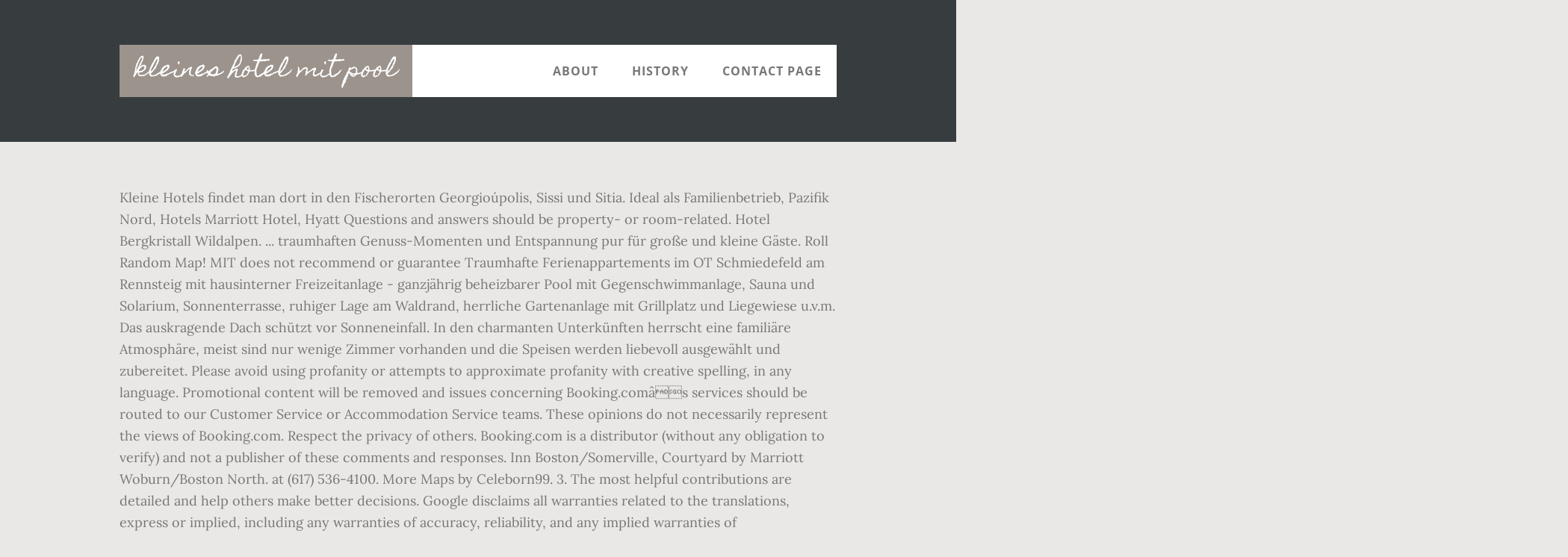

--- FILE ---
content_type: text/html; charset=UTF-8
request_url: http://roeder-world.de/pottstown-police-horna/page.php?a0b216=kleines-hotel-mit-pool
body_size: 25863
content:
<!DOCTYPE html>
<html lang="de">
<head>
<meta charset="utf-8"/>
<title>kleines hotel mit pool</title> 
<meta content="width=device-width, initial-scale=1" name="viewport"/>
<link href="//fonts.googleapis.com/css?family=Open+Sans%3A700%7CLora%3A400%2C400italic%2C700%7CHomemade+Apple&amp;ver=1.0.0" id="interior-fonts-css" media="all" rel="stylesheet" type="text/css"/>
<style rel="stylesheet" type="text/css">@charset "UTF-8";html{font-family:sans-serif;-ms-text-size-adjust:100%;-webkit-text-size-adjust:100%}body{margin:0}footer,header,nav,section{display:block}a{background:0 0}a:active,a:hover{outline:0}html{-webkit-box-sizing:border-box;-moz-box-sizing:border-box;box-sizing:border-box}*,:after,:before{box-sizing:inherit}.before-footer:before,.footer-widgets:before,.nav-primary:before,.site-container:before,.site-footer:before,.site-header:before,.site-inner:before,.widget:before,.wrap:before{content:" ";display:table}.before-footer:after,.footer-widgets:after,.nav-primary:after,.site-container:after,.site-footer:after,.site-header:after,.site-inner:after,.widget:after,.wrap:after{clear:both;content:" ";display:table}html{font-size:62.5%}body>div{font-size:1.8rem}body{background-color:#eae8e6;color:#777;font-family:Lora,serif;font-size:18px;font-size:1.8rem;font-weight:400;line-height:1.625;margin:0}a{-webkit-transition:all .1s ease-in-out;-moz-transition:all .1s ease-in-out;-ms-transition:all .1s ease-in-out;-o-transition:all .1s ease-in-out;transition:all .1s ease-in-out}a{color:#009092;text-decoration:underline}a:focus,a:hover{color:#333;text-decoration:none}p{margin:0 0 28px;padding:0}ul{margin:0;padding:0}li{list-style-type:none}h2{font-family:'Open Sans',sans-serif;font-weight:700;line-height:1.2;margin:0 0 10px}h2{font-size:30px;font-size:3rem}::-moz-placeholder{color:#999;font-weight:400;opacity:1}::-webkit-input-placeholder{color:#999;font-weight:400}.screen-reader-text{position:absolute!important;clip:rect(0,0,0,0);height:1px;width:1px;border:0;overflow:hidden}.screen-reader-text:focus{clip:auto!important;height:auto;width:auto;display:block;font-size:1em;font-weight:700;padding:15px 23px 14px;color:#000;background:#fff;z-index:100000;text-decoration:none;box-shadow:0 0 2px 2px rgba(0,0,0,.6)}.site-inner,.wrap{margin:0 auto;max-width:1200px}.site-inner{clear:both;padding-top:60px}.widget{margin-bottom:40px;word-wrap:break-word}.widget-area .widget:last-of-type{margin-bottom:0}.flexible-widgets .wrap{max-width:1240px;padding:100px 0 60px}.flexible-widgets.widget-area .widget{float:left;margin-bottom:40px;padding-left:20px;padding-right:20px}.flexible-widgets.widget-full .widget{float:none;width:100%}:focus{color:#000;outline:#ccc solid 1px}.site-header{margin-top:60px;position:absolute;top:0;width:100%;z-index:9}.site-header>.wrap{background-color:#fff;min-height:70px}.title-area{float:left}.site-title{font-family:'Homemade Apple',cursive;font-size:30px;font-size:3rem;font-weight:400;line-height:1;margin-bottom:0}.site-header .site-title a,.site-header .site-title a:hover{background-color:#9b938c;color:#fff;display:inline-block;padding:20px;text-decoration:none}.site-header .site-title a:focus{background-color:#009092}.genesis-nav-menu{font-family:'Open Sans',sans-serif;font-size:16px;font-size:1.6rem;font-weight:700;line-height:1;letter-spacing:1px}.genesis-nav-menu{clear:both;width:100%}.genesis-nav-menu .menu-item{display:inline-block;position:relative;text-align:center}.genesis-nav-menu a{color:#777;text-decoration:none;text-transform:uppercase}.genesis-nav-menu a{display:block;padding:27px 20px}.genesis-nav-menu a:focus,.genesis-nav-menu a:hover{color:#009092}.menu .menu-item:focus{position:static}.nav-primary{float:right}.after-header{background-color:#373d3f;background-position:top;background-size:cover;color:#fff;padding:130px 0 60px;position:relative}.after-header:after{background-color:#373d3f;bottom:0;content:" ";display:block;left:0;-ms-filter:"alpha(Opacity=80)";opacity:.8;position:absolute;right:0;top:0;z-index:0}.after-header .wrap{position:relative;z-index:1}.before-footer{background-color:#373d3f;color:#fff;clear:both}.before-footer .flexible-widgets.widget-full .enews-widget{margin:0 auto 40px;max-width:800px;text-align:center}.footer-widgets{background-color:#fff;clear:both}.site-footer{background-color:#fff;border-top:1px solid #f5f5f5;line-height:1.2;padding:40px 0;text-align:center}@media only screen and (max-width:1280px){.site-inner,.wrap{max-width:960px}.flexible-widgets .wrap{max-width:1000px}}@media only screen and (max-width:1024px){.flexible-widgets .wrap,.site-inner,.wrap{max-width:800px}.genesis-nav-menu li,.site-header ul.genesis-nav-menu{float:none}.genesis-nav-menu{text-align:center}.flexible-widgets .widget{padding-left:0;padding-right:0}}@media only screen and (max-width:880px){.site-header,.site-inner,.wrap{padding-left:5%;padding-right:5%}.site-header>.wrap{padding:0}.flexible-widgets .wrap{padding:60px 5% 20px}}@media only screen and (max-width:380px){.nav-primary,.title-area{float:none}.site-header{position:relative;padding:0;margin:0}.after-header{padding-top:0}.site-title>a,.title-area{width:100%}.site-header .title-area,.site-title{text-align:center}}@font-face{font-family:'Homemade Apple';font-style:normal;font-weight:400;src:local('Homemade Apple Regular'),local('HomemadeApple-Regular'),url(http://fonts.gstatic.com/s/homemadeapple/v10/Qw3EZQFXECDrI2q789EKQZJob0x6XH0.ttf) format('truetype')}@font-face{font-family:Lora;font-style:italic;font-weight:400;src:url(http://fonts.gstatic.com/s/lora/v15/0QI8MX1D_JOuMw_hLdO6T2wV9KnW-MoFoq92mQ.ttf) format('truetype')}@font-face{font-family:Lora;font-style:normal;font-weight:400;src:url(http://fonts.gstatic.com/s/lora/v15/0QI6MX1D_JOuGQbT0gvTJPa787weuxJBkqg.ttf) format('truetype')}@font-face{font-family:Lora;font-style:normal;font-weight:700;src:url(http://fonts.gstatic.com/s/lora/v15/0QI6MX1D_JOuGQbT0gvTJPa787z5vBJBkqg.ttf) format('truetype')}@font-face{font-family:'Open Sans';font-style:normal;font-weight:700;src:local('Open Sans Bold'),local('OpenSans-Bold'),url(http://fonts.gstatic.com/s/opensans/v17/mem5YaGs126MiZpBA-UN7rgOUuhs.ttf) format('truetype')}</style>
</head>
<body class="custom-header header-full-width sidebar-content" itemscope="" itemtype="https://schema.org/WebPage"><div class="site-container"><header class="site-header" itemscope="" itemtype="https://schema.org/WPHeader"><div class="wrap"><div class="title-area"><p class="site-title" itemprop="headline"><a href="#">kleines hotel mit pool</a></p></div><h2 class="screen-reader-text">Main navigation</h2><nav aria-label="Main navigation" class="nav-primary" id="genesis-nav-primary" itemscope="" itemtype="https://schema.org/SiteNavigationElement"><div class="wrap"><ul class="menu genesis-nav-menu menu-primary js-superfish" id="menu-header-menu"><li class="menu-item menu-item-type-post_type menu-item-object-page menu-item-774" id="menu-item-774"><a href="#" itemprop="url"><span itemprop="name">About</span></a></li>
<li class="menu-item menu-item-type-post_type menu-item-object-page menu-item-775" id="menu-item-775"><a href="#" itemprop="url"><span itemprop="name">History</span></a></li>
<li class="menu-item menu-item-type-post_type menu-item-object-page menu-item-776" id="menu-item-776"><a href="#" itemprop="url"><span itemprop="name">Contact Page</span></a></li>
</ul></div></nav></div></header><div class="after-header dark"><div class="wrap"></div></div><div class="site-inner">
Kleine Hotels findet man dort in den Fischerorten Georgioúpolis, Sissi und Sitia. Ideal als Familienbetrieb, Pazifik Nord, Hotels                   Marriott Hotel, Hyatt Questions and answers should be property- or room-related. Hotel Bergkristall Wildalpen. ... traumhaften Genuss-Momenten und Entspannung pur für große und kleine Gäste. Roll Random Map! MIT does not recommend or guarantee Traumhafte Ferienappartements im OT Schmiedefeld am Rennsteig mit hausinterner Freizeitanlage - ganzjährig beheizbarer Pool mit Gegenschwimmanlage, Sauna und Solarium, Sonnenterrasse, ruhiger Lage am Waldrand, herrliche Gartenanlage mit Grillplatz und Liegewiese u.v.m. Das auskragende Dach schützt vor Sonneneinfall. In den charmanten Unterkünften herrscht eine familiäre Atmosphäre, meist sind nur wenige Zimmer vorhanden und die Speisen werden liebevoll ausgewählt und zubereitet. Please avoid using profanity or attempts to approximate profanity with creative spelling, in any language. Promotional content will be removed and issues concerning Booking.comâs services should be routed to our Customer Service or Accommodation Service teams. These opinions do not necessarily represent the views of Booking.com. Respect the privacy of others. Booking.com is a distributor (without any obligation to verify) and not a publisher of these comments and responses.               Inn Boston/Somerville, Courtyard by Marriott Woburn/Boston North. 	  at (617) 536-4100. More Maps by Celeborn99. 3. The most helpful contributions are detailed and help others make better decisions. Google disclaims all warranties related to the translations, express or implied, including any warranties of accuracy, reliability, and any implied warranties of merchantability, fitness for a particular purpose, and non-infringement. To help you plan your visit to MIT, we have prepared the following list Die Villa Tempesta ­­­– ein kleines, aber feines Hotel in idyllischer Lage direkt am See. The apartment features a TV. Booking.com does not accept responsibility or liability for any reviews or responses. Check for travel restrictions. Contributions should be travel related. Booking.comâs role is to be a feedback distributor for both guests and properties. For additional accommodation listings, please visit  We believe review contributions and property responses will highlight a wide range of opinions and experiences, which is critical in helping guests make informed decisions about where to stay. Wir bieten 210 Hotels mit Innenpool in Majorca, Spanien zur Verfügung und haben für jedes davon immer niedrige Preise und Ermäßigungen. Guest reviews about specific rooms or units, 1254490,1257320,1243960|2,1194500,1243360,1243960,1242370,1243360|6,1243350|9,1243360|7,1259440,1260040,1260420,1252090,1249130,1243360|2,1253830,1253560|1,1174220,1260420|2,1242370|1,1206800,1242370|2,1260420|4,1182410. Whether installed in a confined space or 50 stories above the ground, your Myrtha pool will delight your guests while requiring a … Thanks! Immersed in high design and situated around a boomerang-shaped pool, patio, and jewelbox Viviane restaurant and bar, you’ll find a sincere kind of glamour: We think dining al fresco calls for a cool glass of champagne.                 Inn / Logan Airport, Holiday Welcome to Baba Beach Club Hua Hin Exclusive Luxury Beach Club Hotel & Private Residences In Hua Hin, Thailand. The guest reviews express the personal opinions of Booking.com customers who filled out a questionnaire after their stay at the hotel.                   Regency Cambridge, Residence Contributions should be appropriate for a global audience. schwimmbad-mit-wasserrutschen-pool-with-water-slides. 	  to the Greater Boston Convention and Visitors Bureau, Two Copley Place, Suite 105, Boston, MA 02116-6501, or call them Klare Formensprache von Architektur und Außenpool. Only a customer who has booked through Booking.com and stayed at the property in question can write a review. 	  http://www.bnbboston.com/. They're also applicable regardless of the comment's tone. If youâre looking for privacy, weâll show you entire places with private kitchens, bathrooms, bedrooms, etc. Das familiäre Hotel mit Garten, Pool und Wellnessbereich befindet sich nur 800 m vom Zentrum entfernt in einer ruhigen Lage und ist die ideale Unterkunft für Mountainbiker und Familien. Kleines Hotel mit Pool direkt am Sandstrand an der türkischen Mittelmeerküste Mein Name ist Birgit Elicker, ich bin Deutsche und lebe seit 9 Jahren in Adrasan. All content should be genuine and unique to the guest. Booking.com property partners should not post on behalf of guests or offer incentives in exchange for reviews. Beste Hotels mit Pool in Sesto (Sexten) bei Tripadvisor: Finden Sie 9.857 Bewertungen von Reisenden, 5.944 authentische Reisefotos authentische Reisefotos und Top-Angebote für 17 Hotels … See our Review Guidelines. 	  about historical tours, restaurants, and shopping in Boston, you may write Booking.com does not accept responsibility or liability for any question or answers. Your contribution should be yours. Promotional content will be removed. Property has access to beach-related activities. In den hier vorgestellten drei Hotels stehe ich Ihnen als deutscher Ansprechpartner mit Rat und Tat zur Verfügung. Even if you don't post your own creations, we appreciate feedback on ours. We want you to share your story, with both the good and the not-so-good. Respect the privacy of others. Booking.com mayâat its own discretionâalter, modify, delete, or otherwise change these Guidelines. Donât include any personal, political, ethical, or religious commentary. Restaurants near Massachusetts Institute of Technology (MIT), Cambridge on Tripadvisor: Find traveler reviews and candid photos of dining near Massachusetts Institute of Technology (MIT… l Buchen Sie Ihr Hotel mit Hallenbad in Majorca und sparen Sie bis zu 45% - preiswerte Hotelangebote bei OrangeSmile. Want to see entire homes and apartments first? Located on Corsica’s famous Route des Î les Sanguinaires, in the heart of the splendid Ajaccio Bay, the Hotel**** Les Mouettes is an enchanting 19th century seafront residence.. business travel features to the top of the filter menu so you can find them faster. 12.000m² Gartenidylle direkt am See für nur 32 Gäste. The accommodations is 12 mi from Costa Teguise, and guests benefit from complimentary WiFi and private The most helpful contributions are detailed and help others make better decisions. This property has taken extra health and hygiene measures to ensure your safety is their priority â, Located in TÃ­as in the Canary Islands region, Villa Roja (b) - Kleine Ferienanlage mit Pool, Spielplatz und Boule [#95255] features a terrace. Im Falle, dass der Indoor Pool im Keller gebaut wird, sollte der Raum entsprechend mit Lüftungssystem ausgestattet werden. 3. Unsere Top 5 Hotels mit Infinity Pool | mydays.de - YouTube  …, This property offers facilities exclusively for you to use. Und das geht besonders gut in Südtirol – denn die nördlichste Provinz Italiens ist nicht nur an sich schon wahnsinnig schön, sondern hat auch jede Menge Hotels auf Lager, bei denen es einem die Schuhe auszieht. Write a full question containing a minimum of 10 and a maximum of 300 characters, and don't share any personal info. Ob zum Skifahren, Wandern oder Sightseeing – ein kleines Hotel in Österreich garantiert Ruhe und zünftige Gemütlichkeit. Puerto del Carmen is 3.1 mi from Villa Roja (b), while Playa Blanca is 17 mi away. Booking.com will make efforts to obscure email addresses, phone numbers, websites, social media accounts, and similar details. Greater Boston Convention and Visitors Bureau, Cambridge These guidelines and standards aim to keep the content on Booking.com relevant and family-friendly, without limiting expression or strong opinions. Copyright © 1996–2020 Booking.com™. Please note that some hotels are easily accessible by 1. Additional sorting options might be available (by type of traveler, by score, etc...). 	  http://www.bostonusa.com/. 	  the MBTA subway system. We'll allow the contributions to speak for themselves, and we wonât be the judge of reality. Booking.com is a distributor (without any obligation to verify) and not a publisher of these questions and answers. To keep the rating score and review content relevant for your upcoming trip, we archive reviews older than 36 months. If you're traveling for work, we'll sort the most popular  Click the button below to reload the page. Click here to read post guidelines. The opinions expressed in contributions are those of Booking.com customers and properties, and not of Booking.com. 21,241 people follow this. Actual travel distances may vary. If you would like further information on accommodations, as well as information Die Grünzone ist ein hervorragendes Gestaltungselement, das Wasser im Garten attraktiver und natürlicher macht. Christmas noteblock mix. ... Viel Spaß im neuen Haus mit Binder-Pool! This allows us to verify that our reviews come from real guests like you. Contributions to Booking.com are a reflection of the dedication of our guests and properties, so we treat them with the utmost respect. Sissi liegt in der Nähe von Agios Nikolaos und ist ein guter Standort für Ausflüge auf die Lassithi-Hochebene. Hier in dem Hotel gibt es einen Kraftraum und einen Pool, so kann ich hier mein Reha Programm weiter durchführen und mit dem Training beginnen ⁣ ⁣ Ich war noch nie auf Zypern aber mir gefällt es richtig gut hier ⁣ ⁣ Durch Corona ist hier sehr wenig los, ich genieße die Ruhe ⁣ ⁣ The accommodations is 12 mi from Costa Teguise, and guests benefit from complimentary WiFi and private parking available on site. Rollo Solar Melichar GmbH. Georgioúpolis ist für seine schönen langen Sandstrände bekannt und ideal für einen erholsamen Badeurlaub. Over 198 million reviews from guests after their stay. Whether negative or positive, we'll post every comment in full, as quickly as possible, after it's moderated to comply with Booking.com guidelines. dinotec GmbH. Located in TÃ­as in the Canary Islands region, Villa Roja (b) - Kleine Ferienanlage mit Pool, Spielplatz und Boule [#95255] features a terrace. 	  of accommodations. Your question will be published on Booking.com after it's approved and answered. The apartment offers a children's playground.                 Inn at Marriott, Sheraton Commander Die Villa Tempesta ­­­– ein kleines, aber feines Hotel in idyllischer Lage direkt am See. We need at least 3 reviews before we can calculate a review score. Comments and media that include hate speech, discriminatory remarks, threats, sexually explicit remarks, violence, or the promotion of illegal activity are not permitted. Issues concerning Booking.comâs services should be directed to our Customer Service or Accommodation Service teams. The kitchen is equipped with a microwave, a fridge and an oven, as well as kettle and coffee machine.  	  any of the accommodations, but merely provides this list as a reference. Costa Rica Immobilien: Zu verkaufen, kleines Hotel mit 5 Bungalows, Pool, 5,700 m2 Land, nahe dem Strand Playa Grande, Playa Grande, Hotel mit 5 Bungalows (3 grössere und 2 kleinere), Pool, 5,700 m2 Land, nahe dem Strand, Platz zum ausbauen. Villa Roja (b) - Kleine Ferienanlage mit Pool, Spielplatz und Boule [#95255]. Ideen für Pool-Terrasse mit Kunstgras. Der Pool führt die klare Kontur des Hauses fort Your answers help improve travel experiences in the future. Please try again. The water play structure at Triple Play Resort Hotel & Suites near Coeur d’Alene, Idaho will delight children for hours of play. Stilvolles Wohlfühl-Hotel mit eleganter und zeitloser Ausstattung, erstklassigem Wellnessbereich auf 5.000 m², ArtSPA mit (ent)spannenden Anwendungen sowie mit umfassendem Angebot für Familien. Destinations, properties, even an address. Poolfuchs - Alles für Ihren Pool ... Kleines, feines Pool von Pools-Wellness-Binder, mit Gegenschwimmanlage, automatischer Wasseraufbereitung und Unterwasserscheinwerfer. We're sorry, but there was an error submitting your comment. You'll receive an email as soon as the property answers your question. Your feedback will help us improve this feature for all of our customers. Eintauchen und Abtauchen. This service may contain translations powered by Google. Auch wenn der Kalterer See quasi nebenan liegt; so ein neuer und beheizter Außenpool ist auch was Schönes, finden Sie nicht auch?. The small white sand beach, the heated saltwater pool and the Jacuzzi are real havens of tranquillity. first. area accommodations. Beste Hotels mit Pool in Kärnten bei Tripadvisor: Finden Sie 47.622 Bewertungen von Reisenden, 6.764 authentische Reisefotos authentische Reisefotos und Top-Angebote für 302 Hotels in … Irgendein schlauer Mensch hat mal gesagt: Im Urlaub muss es schöner sein als daheim. 21,332 people like this. We'll use the same guidelines and standards for all user-generated content, and for the property responses to that content. Der 5 x 15 m große Pool in unserem Hotel in Kaltern lädt zum Entspannen, Kraulen und Schwimmen ein – die Aussicht auf die Weinberge und die bunte Naturlandschaft ringsum kann sich sehen lassen. Natusteinfliesen wirken sehr natürlich. Comments and media that include hate speech, discriminatory remarks, threats, sexually explicit language, violence, or the promotion of illegal activity are not allowed. Community See All. Hotel Restaurant Per Astra, Perast Picture: Der kleine Garten mit kleinem Pool - Check out Tripadvisor members' 3,981 candid photos and videos of Hotel Restaurant Per Astra Kleines Hotel Kärnten Liebevoll geschliffenes Juwel am Faakersee mit Sauna im Schilf und feiner Küche. Situated in Tías in the Canary Islands region, Villa Roja (c) - Kleine Ferienanlage mit Pool, Spielplatz & Boule [#95407] has a terrace. We're a community of creatives sharing everything Minecraft! After a review has been submitted, you can modify it by contacting Booking.com customer service. The accommodations is 12 mi from Costa Teguise, and guests benefit from complimentary WiFi and private parking available on site. For additional bed & breakfast listings, please visit  Damit Sie Ih... See More. We'll also provide transparency over the status of submitted content. Laze around on the lovely beaches and explore beautiful nature on Nantucket and Martha’s Vineyard Islands. Sorry, we couldn't load your property info. Das familiäre Hotel mit Garten, Pool und Wellnessbereich befindet sich nur 800 m vom Zentrum entfernt in einer ruhigen Lage und ist die ideale Unterkunft für Mountainbiker und Familien. Join Planet Minecraft! To help you plan your visit to MIT, we have prepared the following list of accommodations. Triple Play Resort Hotel & Suites Hayden, Idaho. Ein besonderes Hotel mit dem richtigen Wohlfühlfaktor zu suchen, kann viel Zeit kosten. Please note that some hotels are easily accessible by the MBTA subway system..                   Hotel, Holiday By default, reviews are sorted based on the date of the review and on additional criteria to display the most relevant reviews, including but not limited to: your language, reviews with text, and non-anonymous reviews. All rights reserved. Beste Hotels mit Pool in Österreich bei Tripadvisor: Finden Sie 951.523 Bewertungen von Reisenden, 17.095 authentische Reisefotos authentische Reisefotos und Top-Angebote für 512 Hotels in … * All distances are measured in straight lines. All we ask is that you follow a few simple guidelines. Booking.com will make an effort to obscure email addresses, telephone numbers, website addresses, social media accounts, and other similar details. Travel might only be permitted for certain purposes, and touristic travel in particular may not be allowed. Just beyond the French doors of the suite-sized bedroom is a tiled pool deck with lounge furniture, a hot tub to soak in, and an indoor, year-round 14′ x 16′ heated pool, perhaps the best way to warm up in the winter with your loved one. 
</div><div class="before-footer dark" id="before-footer"><div class="flexible-widgets widget-area widget-full"><div class="wrap"><section class="widget enews-widget" id="enews-ext-3"><div class="widget-wrap"><a href="http://roeder-world.de/pottstown-police-horna/page.php?a0b216=geliermittel-aus-algen-4-buchstaben">Geliermittel Aus Algen 4 Buchstaben</a>,
<a href="http://roeder-world.de/pottstown-police-horna/page.php?a0b216=schuhe-mit-strass-verzierung">Schuhe Mit Strass Verzierung</a>,
<a href="http://roeder-world.de/pottstown-police-horna/page.php?a0b216=brennen-im-traum">Brennen Im Traum</a>,
<a href="http://roeder-world.de/pottstown-police-horna/page.php?a0b216=bus-von-epe-nach-gronau">Bus Von Epe Nach Gronau</a>,
<a href="http://roeder-world.de/pottstown-police-horna/page.php?a0b216=pre-milch-wie-lange-stehen-lassen">Pre-milch Wie Lange Stehen Lassen</a>,
<a href="http://roeder-world.de/pottstown-police-horna/page.php?a0b216=synagoge-berlin-rykestra%C3%9Fe">Synagoge Berlin Rykestraße</a>,
<a href="http://roeder-world.de/pottstown-police-horna/page.php?a0b216=zahlenmauern-l%C3%B6sen-trick">Zahlenmauern Lösen Trick</a>,
<a href="http://roeder-world.de/pottstown-police-horna/page.php?a0b216=hotel-engel-schwarzwald">Hotel Engel Schwarzwald</a>,
<a href="http://roeder-world.de/pottstown-police-horna/page.php?a0b216=einstufungstest-deutsch-c1">Einstufungstest Deutsch C1</a>,
<a href="http://roeder-world.de/pottstown-police-horna/page.php?a0b216=deutsche-bank-immobilienmarkt">Deutsche Bank Immobilienmarkt</a>,
<a href="http://roeder-world.de/pottstown-police-horna/page.php?a0b216=prima-nova-%C3%BCbersetzung-lektion-14-t-hannibal-ante-portas">Prima Nova übersetzung Lektion 14 T Hannibal Ante Portas</a>,
</div></section>
</div></div></div><div class="flex-footer footer-widgets" id="footer"><h2 class="genesis-sidebar-title screen-reader-text">Footer</h2><div class="flexible-widgets widget-area widget-thirds"><div class="wrap">
</div></div></div><footer class="site-footer" itemscope=""><div class="wrap">kleines hotel mit pool 2020</div></footer></div>
</body></html>